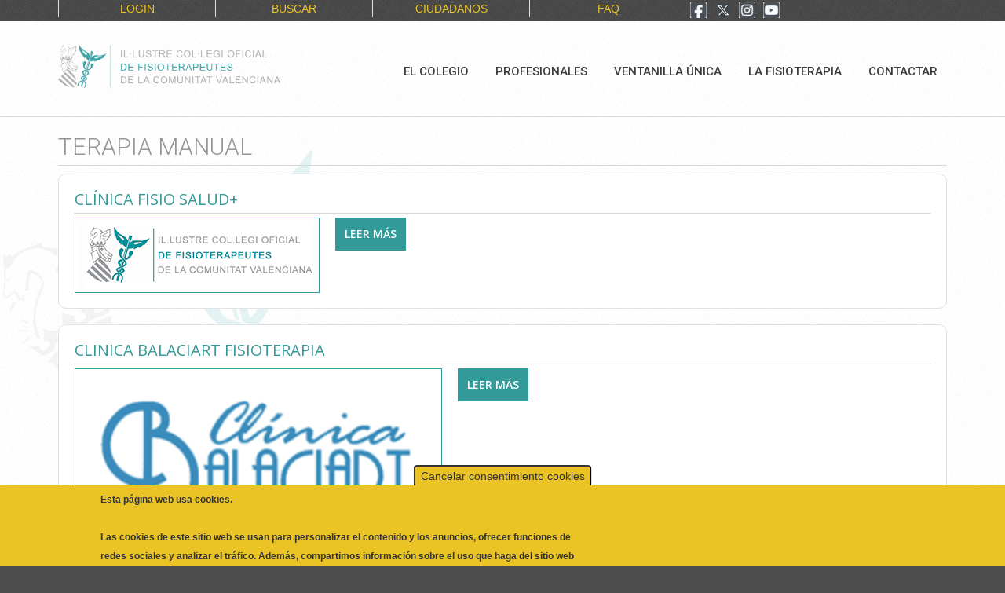

--- FILE ---
content_type: text/html; charset=utf-8
request_url: https://colfisiocv.com/taxonomy/term/61?page=22
body_size: 12083
content:
<!DOCTYPE html>

<!--[if IE 8 ]><html lang="es" dir="ltr"  class="no-js ie8"><![endif]-->
<!--[if IE 9 ]><html lang="es" dir="ltr"  class="no-js ie9"><![endif]-->
<!--[if (gt IE 9)|!(IE)]><!--><html lang="es" dir="ltr"  class="no-js"><!--<![endif]-->
<head>

  <meta charset="utf-8" />
<link rel="alternate" type="application/rss+xml" title="Terapia manual" href="https://colfisiocv.com/taxonomy/term/61/all/feed" />
<link rel="shortcut icon" href="https://colfisiocv.com/favicon.ico" type="image/vnd.microsoft.icon" />
<meta name="generator" content="Drupal 7 (https://www.drupal.org)" />
<link rel="canonical" href="https://colfisiocv.com/taxonomy/term/61" />
<link rel="shortlink" href="https://colfisiocv.com/taxonomy/term/61" />
<meta name="twitter:card" content="summary" />
<meta name="twitter:url" content="https://colfisiocv.com/taxonomy/term/61" />
<meta name="twitter:title" content="Terapia manual" />
  
  <!--[if lte IE 7]> <div style=' text-align:center; clear: both; padding:0 0 0 15px; position: relative;'> <a href="http://windows.microsoft.com/en-US/internet-explorer/products/ie/home?ocid=ie6_countdown_bannercode"><img src="http://storage.ie6countdown.com/assets/100/images/banners/warning_bar_0000_us.jpg" border="0" height="42" width="820" alt="You are using an outdated browser. For a faster, safer browsing experience, upgrade for free today." /></a></div> <![endif]-->
  
  <title>Terapia manual | Page 23 | Ilustre Colegio Oficial de Fisioterapeutas de la Comunidad Valenciana</title>
  <style>
@import url('https://fonts.googleapis.com/css?family=Muli&display=swap');
</style>
  <!--[if LT IE 9]>
  <script src="http://html5shim.googlecode.com/svn/trunk/html5.js"></script>
  <![endif]-->
  
  <!--[if lte IE 8]>
	<style type="text/css">
    	.poll .bar, .poll .bar .foreground { behavior:url(/sites/all/themes/theme822/js/PIE.php); zoom:1}

      body {min-width: 960px !important;}
	</style>
<![endif]-->

  <style type="text/css" media="all">
@import url("https://colfisiocv.com/modules/system/system.base.css?t85nh8");
@import url("https://colfisiocv.com/modules/system/system.menus.css?t85nh8");
@import url("https://colfisiocv.com/modules/system/system.messages.css?t85nh8");
@import url("https://colfisiocv.com/modules/system/system.theme.css?t85nh8");
</style>
<style type="text/css" media="all">
@import url("https://colfisiocv.com/sites/all/libraries/mediaelement/build/mediaelementplayer.min.css?t85nh8");
@import url("https://colfisiocv.com/sites/all/modules/jquery_update/replace/ui/themes/base/minified/jquery.ui.core.min.css?t85nh8");
@import url("https://colfisiocv.com/sites/all/modules/jquery_update/replace/ui/themes/base/minified/jquery.ui.theme.min.css?t85nh8");
</style>
<style type="text/css" media="all">
@import url("https://colfisiocv.com/sites/all/modules/simplenews/simplenews.css?t85nh8");
@import url("https://colfisiocv.com/modules/aggregator/aggregator.css?t85nh8");
@import url("https://colfisiocv.com/modules/book/book.css?t85nh8");
@import url("https://colfisiocv.com/sites/all/modules/calendar/css/calendar_multiday.css?t85nh8");
@import url("https://colfisiocv.com/modules/comment/comment.css?t85nh8");
@import url("https://colfisiocv.com/sites/all/modules/date/date_repeat_field/date_repeat_field.css?t85nh8");
@import url("https://colfisiocv.com/modules/field/theme/field.css?t85nh8");
@import url("https://colfisiocv.com/modules/node/node.css?t85nh8");
@import url("https://colfisiocv.com/modules/poll/poll.css?t85nh8");
@import url("https://colfisiocv.com/modules/search/search.css?t85nh8");
@import url("https://colfisiocv.com/sites/all/modules/simpleads/simpleads.css?t85nh8");
@import url("https://colfisiocv.com/modules/user/user.css?t85nh8");
@import url("https://colfisiocv.com/modules/forum/forum.css?t85nh8");
@import url("https://colfisiocv.com/sites/all/modules/views/css/views.css?t85nh8");
@import url("https://colfisiocv.com/sites/all/modules/back_to_top/css/back_to_top.css?t85nh8");
@import url("https://colfisiocv.com/sites/all/modules/_media/modules/media_wysiwyg/css/media_wysiwyg.base.css?t85nh8");
</style>
<style type="text/css" media="all">
@import url("https://colfisiocv.com/sites/all/libraries/colorbox/example1/colorbox.css?t85nh8");
@import url("https://colfisiocv.com/sites/all/modules/ctools/css/ctools.css?t85nh8");
@import url("https://colfisiocv.com/sites/all/modules/ctools/css/modal.css?t85nh8");
@import url("https://colfisiocv.com/sites/all/modules/__modal_forms/css/modal_forms_popup.css?t85nh8");
@import url("https://colfisiocv.com/sites/all/modules/panels/css/panels.css?t85nh8");
@import url("https://colfisiocv.com/sites/all/modules/views_table_highlighter/views_table_highlighter.css?t85nh8");
@import url("https://colfisiocv.com/sites/all/modules/dismiss/css/dismiss.base.css?t85nh8");
@import url("https://colfisiocv.com/sites/all/modules/eu_cookie_compliance/css/eu_cookie_compliance.css?t85nh8");
@import url("https://colfisiocv.com/sites/all/modules/social_media_links/social_media_links.css?t85nh8");
@import url("https://colfisiocv.com/sites/default/files/css/follow.css?t85nh8");
@import url("https://colfisiocv.com/sites/all/libraries/superfish/css/superfish.css?t85nh8");
@import url("https://colfisiocv.com/sites/all/libraries/superfish/style/white.css?t85nh8");
@import url("https://colfisiocv.com/sites/default/files/ctools/css/10d87308293d7326cd42ba80c9f8d620.css?t85nh8");
</style>
<style type="text/css" media="screen">
@import url("https://colfisiocv.com/sites/all/themes/theme822/css/boilerplate.css?t85nh8");
@import url("https://colfisiocv.com/sites/all/themes/theme822/css/style.css?t85nh8");
@import url("https://colfisiocv.com/sites/all/themes/theme822/css/maintenance-page.css?t85nh8");
@import url("https://colfisiocv.com/sites/all/themes/theme822/css/skeleton.css?t85nh8");
</style>
  <script type="text/javascript">
<!--//--><![CDATA[//><!--
window.google_analytics_domain_name = "none";window.google_analytics_uacct = "UA-64238640-1";
//--><!]]>
</script>
<script type="text/javascript" src="https://colfisiocv.com/sites/all/modules/jquery_update/replace/jquery/1.7/jquery.min.js?v=1.7.2"></script>
<script type="text/javascript" src="https://colfisiocv.com/misc/jquery-extend-3.4.0.js?v=1.7.2"></script>
<script type="text/javascript" src="https://colfisiocv.com/misc/jquery-html-prefilter-3.5.0-backport.js?v=1.7.2"></script>
<script type="text/javascript" src="https://colfisiocv.com/misc/jquery.once.js?v=1.2"></script>
<script type="text/javascript" src="https://colfisiocv.com/misc/drupal.js?t85nh8"></script>
<script type="text/javascript" src="https://colfisiocv.com/sites/all/modules/jquery_update/replace/ui/ui/minified/jquery.ui.core.min.js?v=1.10.2"></script>
<script type="text/javascript" src="https://colfisiocv.com/sites/all/modules/jquery_update/replace/ui/ui/minified/jquery.ui.effect.min.js?v=1.10.2"></script>
<script type="text/javascript" src="https://colfisiocv.com/sites/all/libraries/mediaelement/build/mediaelement-and-player.min.js?v=4"></script>
<script type="text/javascript" src="https://colfisiocv.com/sites/all/modules/eu_cookie_compliance/js/jquery.cookie-1.4.1.min.js?v=1.4.1"></script>
<script type="text/javascript" src="https://colfisiocv.com/sites/all/modules/jquery_update/replace/misc/jquery.form.min.js?v=2.69"></script>
<script type="text/javascript" src="https://colfisiocv.com/misc/ajax.js?v=7.91"></script>
<script type="text/javascript" src="https://colfisiocv.com/sites/all/modules/jquery_update/js/jquery_update.js?v=0.0.1"></script>
<script type="text/javascript" src="https://colfisiocv.com/sites/all/modules/simpleads/simpleads.js?t85nh8"></script>
<script type="text/javascript" src="https://colfisiocv.com/sites/all/modules/simpleads/modules/simpleads_campaigns/simpleads_campaigns.js?t85nh8"></script>
<script type="text/javascript" src="https://colfisiocv.com/sites/all/modules/back_to_top/js/back_to_top.js?t85nh8"></script>
<script type="text/javascript" src="https://colfisiocv.com/sites/all/modules/__modal_forms/js/modal_forms_login.js?t85nh8"></script>
<script type="text/javascript" src="https://colfisiocv.com/sites/default/files/languages/es_pRKB4cTpmkaDjk46aGLeLBsdsbQgSw1Wr59C6rnVjGQ.js?t85nh8"></script>
<script type="text/javascript" src="https://colfisiocv.com/sites/all/libraries/colorbox/jquery.colorbox-min.js?t85nh8"></script>
<script type="text/javascript" src="https://colfisiocv.com/sites/all/modules/_colorbox/js/colorbox.js?t85nh8"></script>
<script type="text/javascript" src="https://colfisiocv.com/sites/all/modules/_colorbox/js/colorbox_load.js?t85nh8"></script>
<script type="text/javascript" src="https://colfisiocv.com/sites/all/modules/_colorbox/js/colorbox_inline.js?t85nh8"></script>
<script type="text/javascript" src="https://colfisiocv.com/sites/all/modules/mediaelement/mediaelement.js?t85nh8"></script>
<script type="text/javascript" src="https://colfisiocv.com/misc/progress.js?v=7.91"></script>
<script type="text/javascript" src="https://colfisiocv.com/sites/all/modules/ctools/js/modal.js?t85nh8"></script>
<script type="text/javascript" src="https://colfisiocv.com/sites/all/modules/__modal_forms/js/modal_forms_popup.js?t85nh8"></script>
<script type="text/javascript" src="https://colfisiocv.com/sites/all/modules/google_analytics/googleanalytics.js?t85nh8"></script>
<script type="text/javascript">
<!--//--><![CDATA[//><!--
(function(i,s,o,g,r,a,m){i["GoogleAnalyticsObject"]=r;i[r]=i[r]||function(){(i[r].q=i[r].q||[]).push(arguments)},i[r].l=1*new Date();a=s.createElement(o),m=s.getElementsByTagName(o)[0];a.async=1;a.src=g;m.parentNode.insertBefore(a,m)})(window,document,"script","https://www.google-analytics.com/analytics.js","ga");ga("create", "UA-64238640-1", {"cookieDomain":"auto","allowLinker":true});ga("require", "linker");ga("linker:autoLink", ["www.colfisiocv.com","www.colfisiocv.es","www.colfisiocv.org"]);ga("send", "pageview");
//--><!]]>
</script>
<script type="text/javascript" src="https://colfisiocv.com/sites/all/libraries/superfish/sfsmallscreen.js?t85nh8"></script>
<script type="text/javascript" src="https://colfisiocv.com/sites/all/libraries/superfish/supposition.js?t85nh8"></script>
<script type="text/javascript" src="https://colfisiocv.com/sites/all/libraries/superfish/sftouchscreen.js?t85nh8"></script>
<script type="text/javascript" src="https://colfisiocv.com/sites/all/libraries/superfish/jquery.hoverIntent.minified.js?t85nh8"></script>
<script type="text/javascript" src="https://colfisiocv.com/sites/all/libraries/superfish/superfish.js?t85nh8"></script>
<script type="text/javascript" src="https://colfisiocv.com/sites/all/libraries/superfish/supersubs.js?t85nh8"></script>
<script type="text/javascript" src="https://colfisiocv.com/sites/all/modules/superfish/superfish.js?t85nh8"></script>
<script type="text/javascript" src="https://colfisiocv.com/sites/all/themes/theme822/js/theme822.core.js?t85nh8"></script>
<script type="text/javascript" src="https://colfisiocv.com/sites/all/themes/theme822/js/jquery.loader.js?t85nh8"></script>
<script type="text/javascript" src="https://colfisiocv.com/sites/all/themes/theme822/js/jquery.debouncedresize.js?t85nh8"></script>
<script type="text/javascript" src="https://colfisiocv.com/sites/all/themes/theme822/js/jquery.mobilemenu.js?t85nh8"></script>
<script type="text/javascript">
<!--//--><![CDATA[//><!--
jQuery.extend(Drupal.settings, {"basePath":"\/","pathPrefix":"","setHasJsCookie":0,"ajaxPageState":{"theme":"theme822","theme_token":"POBDMbceEPl_dpUfj1sCFZYoHvawgVCbhVvlMsTbdS8","jquery_version":"1.7","js":{"0":1,"1":1,"sites\/all\/modules\/eu_cookie_compliance\/js\/eu_cookie_compliance.min.js":1,"sites\/all\/modules\/addthis\/addthis.js":1,"2":1,"sites\/all\/modules\/jquery_update\/replace\/jquery\/1.7\/jquery.min.js":1,"misc\/jquery-extend-3.4.0.js":1,"misc\/jquery-html-prefilter-3.5.0-backport.js":1,"misc\/jquery.once.js":1,"misc\/drupal.js":1,"sites\/all\/modules\/jquery_update\/replace\/ui\/ui\/minified\/jquery.ui.core.min.js":1,"sites\/all\/modules\/jquery_update\/replace\/ui\/ui\/minified\/jquery.ui.effect.min.js":1,"sites\/all\/libraries\/mediaelement\/build\/mediaelement-and-player.min.js":1,"sites\/all\/modules\/eu_cookie_compliance\/js\/jquery.cookie-1.4.1.min.js":1,"sites\/all\/modules\/jquery_update\/replace\/misc\/jquery.form.min.js":1,"misc\/ajax.js":1,"sites\/all\/modules\/jquery_update\/js\/jquery_update.js":1,"sites\/all\/modules\/simpleads\/simpleads.js":1,"sites\/all\/modules\/simpleads\/modules\/simpleads_campaigns\/simpleads_campaigns.js":1,"sites\/all\/modules\/back_to_top\/js\/back_to_top.js":1,"sites\/all\/modules\/__modal_forms\/js\/modal_forms_login.js":1,"public:\/\/languages\/es_pRKB4cTpmkaDjk46aGLeLBsdsbQgSw1Wr59C6rnVjGQ.js":1,"sites\/all\/libraries\/colorbox\/jquery.colorbox-min.js":1,"sites\/all\/modules\/_colorbox\/js\/colorbox.js":1,"sites\/all\/modules\/_colorbox\/js\/colorbox_load.js":1,"sites\/all\/modules\/_colorbox\/js\/colorbox_inline.js":1,"sites\/all\/modules\/mediaelement\/mediaelement.js":1,"misc\/progress.js":1,"sites\/all\/modules\/ctools\/js\/modal.js":1,"sites\/all\/modules\/__modal_forms\/js\/modal_forms_popup.js":1,"sites\/all\/modules\/google_analytics\/googleanalytics.js":1,"3":1,"sites\/all\/libraries\/superfish\/sfsmallscreen.js":1,"sites\/all\/libraries\/superfish\/supposition.js":1,"sites\/all\/libraries\/superfish\/sftouchscreen.js":1,"sites\/all\/libraries\/superfish\/jquery.hoverIntent.minified.js":1,"sites\/all\/libraries\/superfish\/superfish.js":1,"sites\/all\/libraries\/superfish\/supersubs.js":1,"sites\/all\/modules\/superfish\/superfish.js":1,"sites\/all\/themes\/theme822\/js\/theme822.core.js":1,"sites\/all\/themes\/theme822\/js\/jquery.loader.js":1,"sites\/all\/themes\/theme822\/js\/jquery.debouncedresize.js":1,"sites\/all\/themes\/theme822\/js\/jquery.mobilemenu.js":1},"css":{"modules\/system\/system.base.css":1,"modules\/system\/system.menus.css":1,"modules\/system\/system.messages.css":1,"modules\/system\/system.theme.css":1,"sites\/all\/libraries\/mediaelement\/build\/mediaelementplayer.min.css":1,"misc\/ui\/jquery.ui.core.css":1,"misc\/ui\/jquery.ui.theme.css":1,"sites\/all\/modules\/simplenews\/simplenews.css":1,"modules\/aggregator\/aggregator.css":1,"modules\/book\/book.css":1,"sites\/all\/modules\/calendar\/css\/calendar_multiday.css":1,"modules\/comment\/comment.css":1,"sites\/all\/modules\/date\/date_repeat_field\/date_repeat_field.css":1,"modules\/field\/theme\/field.css":1,"modules\/node\/node.css":1,"modules\/poll\/poll.css":1,"modules\/search\/search.css":1,"sites\/all\/modules\/simpleads\/simpleads.css":1,"modules\/user\/user.css":1,"modules\/forum\/forum.css":1,"sites\/all\/modules\/views\/css\/views.css":1,"sites\/all\/modules\/back_to_top\/css\/back_to_top.css":1,"sites\/all\/modules\/_media\/modules\/media_wysiwyg\/css\/media_wysiwyg.base.css":1,"sites\/all\/libraries\/colorbox\/example1\/colorbox.css":1,"sites\/all\/modules\/ctools\/css\/ctools.css":1,"sites\/all\/modules\/ctools\/css\/modal.css":1,"sites\/all\/modules\/__modal_forms\/css\/modal_forms_popup.css":1,"sites\/all\/modules\/panels\/css\/panels.css":1,"sites\/all\/modules\/views_table_highlighter\/views_table_highlighter.css":1,"sites\/all\/modules\/dismiss\/css\/dismiss.base.css":1,"sites\/all\/modules\/eu_cookie_compliance\/css\/eu_cookie_compliance.css":1,"sites\/all\/modules\/social_media_links\/social_media_links.css":1,"sites\/default\/files\/css\/follow.css":1,"sites\/all\/libraries\/superfish\/css\/superfish.css":1,"sites\/all\/libraries\/superfish\/style\/white.css":1,"public:\/\/ctools\/css\/10d87308293d7326cd42ba80c9f8d620.css":1,"sites\/all\/themes\/theme822\/css\/boilerplate.css":1,"sites\/all\/themes\/theme822\/css\/style.css":1,"sites\/all\/themes\/theme822\/css\/maintenance-page.css":1,"sites\/all\/themes\/theme822\/css\/skeleton.css":1}},"colorbox":{"transition":"elastic","speed":"350","opacity":"0.90","slideshow":false,"slideshowAuto":true,"slideshowSpeed":"2500","slideshowStart":"start slideshow","slideshowStop":"stop slideshow","current":"{current} of {total}","previous":"\u00ab Prev","next":"Next \u00bb","close":"Close","overlayClose":true,"returnFocus":true,"maxWidth":"100%","maxHeight":"100%","initialWidth":"300","initialHeight":"100","fixed":true,"scrolling":true,"mobiledetect":true,"mobiledevicewidth":"480px","file_public_path":"\/sites\/default\/files","specificPagesDefaultValue":"admin*\nimagebrowser*\nimg_assist*\nimce*\nnode\/add\/*\nnode\/*\/edit\nprint\/*\nprintpdf\/*\nsystem\/ajax\nsystem\/ajax\/*"},"mediaelementAll":true,"CToolsModal":{"loadingText":"Loading...","closeText":"Close Window","closeImage":"\u003Cimg src=\u0022https:\/\/colfisiocv.com\/sites\/all\/modules\/ctools\/images\/icon-close-window.png\u0022 alt=\u0022Close window\u0022 title=\u0022Close window\u0022 \/\u003E","throbber":"\u003Cimg src=\u0022https:\/\/colfisiocv.com\/sites\/all\/modules\/ctools\/images\/throbber.gif\u0022 alt=\u0022Cargando\u0022 title=\u0022Loading...\u0022 \/\u003E"},"modal-popup-small":{"modalSize":{"type":"fixed","width":400,"height":450},"modalOptions":{"opacity":0.85,"background":"#000"},"animation":"fadeIn","modalTheme":"ModalFormsPopup","throbber":"\u003Cimg src=\u0022https:\/\/colfisiocv.com\/sites\/all\/modules\/__modal_forms\/images\/loading_animation.gif\u0022 alt=\u0022Loading...\u0022 title=\u0022Cargando\u0022 \/\u003E","closeText":"Close"},"modal-popup-medium":{"modalSize":{"type":"fixed","width":550,"height":450},"modalOptions":{"opacity":0.85,"background":"#000"},"animation":"fadeIn","modalTheme":"ModalFormsPopup","throbber":"\u003Cimg src=\u0022https:\/\/colfisiocv.com\/sites\/all\/modules\/__modal_forms\/images\/loading_animation.gif\u0022 alt=\u0022Loading...\u0022 title=\u0022Cargando\u0022 \/\u003E","closeText":"Close"},"modal-popup-large":{"modalSize":{"type":"scale","width":0.8,"height":0.8},"modalOptions":{"opacity":0.85,"background":"#000"},"animation":"fadeIn","modalTheme":"ModalFormsPopup","throbber":"\u003Cimg src=\u0022https:\/\/colfisiocv.com\/sites\/all\/modules\/__modal_forms\/images\/loading_animation.gif\u0022 alt=\u0022Loading...\u0022 title=\u0022Cargando\u0022 \/\u003E","closeText":"Close"},"better_exposed_filters":{"views":{"taxonomy_term":{"displays":{"page":{"filters":[]}}},"enlace_volver":{"displays":{"block":{"filters":[]}}}}},"back_to_top":{"back_to_top_button_trigger":"100","back_to_top_button_text":"Back to top","#attached":{"library":[["system","ui"]]}},"dismiss":{"fadeout":0},"eu_cookie_compliance":{"cookie_policy_version":"1.0.0","popup_enabled":1,"popup_agreed_enabled":0,"popup_hide_agreed":1,"popup_clicking_confirmation":false,"popup_scrolling_confirmation":false,"popup_html_info":"\u003Cbutton type=\u0022button\u0022 class=\u0022eu-cookie-withdraw-tab\u0022\u003ECancelar consentimiento cookies\u003C\/button\u003E\n\u003Cdiv class=\u0022eu-cookie-compliance-banner eu-cookie-compliance-banner-info eu-cookie-compliance-banner--categories\u0022\u003E\n  \u003Cdiv class=\u0022popup-content info\u0022\u003E\n        \u003Cdiv id=\u0022popup-text\u0022\u003E\n      \u003Cp\u003EEsta p\u00e1gina web usa cookies.\u003Cbr\u003E\u003Cbr\u003ELas cookies de este sitio web se usan para personalizar el contenido y los anuncios, ofrecer funciones de redes sociales y analizar el tr\u00e1fico. Adem\u00e1s, compartimos informaci\u00f3n sobre el uso que haga del sitio web con nuestros partners de redes sociales, publicidad y an\u00e1lisis web, quienes pueden combinarla con otra informaci\u00f3n que les haya proporcionado o que hayan recopilado a partir del uso que haya hecho de sus servicios.\u003C\/p\u003E              \u003Cbutton type=\u0022button\u0022 class=\u0022find-more-button eu-cookie-compliance-more-button\u0022\u003ENo, Deme m\u00e1s informaci\u00f3n\u003C\/button\u003E\n          \u003C\/div\u003E\n          \u003Cdiv id=\u0022eu-cookie-compliance-categories\u0022 class=\u0022eu-cookie-compliance-categories\u0022\u003E\n                  \u003Cdiv class=\u0022eu-cookie-compliance-category\u0022\u003E\n            \u003Cdiv\u003E\n              \u003Cinput type=\u0022checkbox\u0022 name=\u0022cookie-categories\u0022 id=\u0022cookie-category-cookies-estrictamente-necesarias\u0022\n                     value=\u0022cookies_estrictamente_necesarias\u0022\n                                           \u003E\n              \u003Clabel for=\u0022cookie-category-cookies-estrictamente-necesarias\u0022\u003ENecesarias\u003C\/label\u003E\n            \u003C\/div\u003E\n                      \u003Cdiv class=\u0022eu-cookie-compliance-category-description\u0022\u003ELas cookies necesarias ayudan a hacer una p\u00e1gina web utilizable activando funciones b\u00e1sicas como la navegaci\u00f3n en la p\u00e1gina y el acceso a \u00e1reas seguras de la p\u00e1gina web. La p\u00e1gina web no puede funcionar adecuadamente sin estas cookies.\r\n\u003C\/div\u003E\n                  \u003C\/div\u003E\n                  \u003Cdiv class=\u0022eu-cookie-compliance-category\u0022\u003E\n            \u003Cdiv\u003E\n              \u003Cinput type=\u0022checkbox\u0022 name=\u0022cookie-categories\u0022 id=\u0022cookie-category-cookies-de-terceros\u0022\n                     value=\u0022cookies_de_terceros\u0022\n                                           \u003E\n              \u003Clabel for=\u0022cookie-category-cookies-de-terceros\u0022\u003EPreferencias\u003C\/label\u003E\n            \u003C\/div\u003E\n                      \u003Cdiv class=\u0022eu-cookie-compliance-category-description\u0022\u003ELas cookies de preferencias permiten a la p\u00e1gina web recordar informaci\u00f3n que cambia la forma en que la p\u00e1gina se comporta o el aspecto que tiene, como su idioma preferido o la regi\u00f3n en la que usted se encuentra.\r\n\u003C\/div\u003E\n                  \u003C\/div\u003E\n                  \u003Cdiv class=\u0022eu-cookie-compliance-category\u0022\u003E\n            \u003Cdiv\u003E\n              \u003Cinput type=\u0022checkbox\u0022 name=\u0022cookie-categories\u0022 id=\u0022cookie-category-estad-stica\u0022\n                     value=\u0022estad_stica\u0022\n                                           \u003E\n              \u003Clabel for=\u0022cookie-category-estad-stica\u0022\u003EEstad\u00edstica\u003C\/label\u003E\n            \u003C\/div\u003E\n                      \u003Cdiv class=\u0022eu-cookie-compliance-category-description\u0022\u003ELas cookies estad\u00edsticas ayudan a los propietarios de p\u00e1ginas web a comprender c\u00f3mo interact\u00faan los visitantes con las p\u00e1ginas web reuniendo y proporcionando informaci\u00f3n de forma an\u00f3nima.\r\n\u003C\/div\u003E\n                  \u003C\/div\u003E\n                  \u003Cdiv class=\u0022eu-cookie-compliance-category\u0022\u003E\n            \u003Cdiv\u003E\n              \u003Cinput type=\u0022checkbox\u0022 name=\u0022cookie-categories\u0022 id=\u0022cookie-category-marketing\u0022\n                     value=\u0022marketing\u0022\n                                           \u003E\n              \u003Clabel for=\u0022cookie-category-marketing\u0022\u003EMarketing\u003C\/label\u003E\n            \u003C\/div\u003E\n                      \u003Cdiv class=\u0022eu-cookie-compliance-category-description\u0022\u003ELas cookies de marketing se utilizan para rastrear a los visitantes en las p\u00e1ginas web. La intenci\u00f3n es mostrar anuncios relevantes y atractivos para el usuario individual, y por lo tanto, m\u00e1s valiosos para los editores y terceros anunciantes.\r\n\u003C\/div\u003E\n                  \u003C\/div\u003E\n                  \u003Cdiv class=\u0022eu-cookie-compliance-category\u0022\u003E\n            \u003Cdiv\u003E\n              \u003Cinput type=\u0022checkbox\u0022 name=\u0022cookie-categories\u0022 id=\u0022cookie-category-no-clasificados\u0022\n                     value=\u0022no_clasificados\u0022\n                                           \u003E\n              \u003Clabel for=\u0022cookie-category-no-clasificados\u0022\u003ENo clasificados\u003C\/label\u003E\n            \u003C\/div\u003E\n                      \u003Cdiv class=\u0022eu-cookie-compliance-category-description\u0022\u003ELas cookies no clasificadas son cookies para las que todav\u00eda estamos en proceso de clasificar, junto con los proveedores de cookies\u00a0individuales.\u003C\/div\u003E\n                  \u003C\/div\u003E\n                          \u003Cdiv class=\u0022eu-cookie-compliance-categories-buttons\u0022\u003E\n            \u003Cbutton type=\u0022button\u0022\n                    class=\u0022eu-cookie-compliance-save-preferences-button\u0022\u003ESalvar Preferencias\u003C\/button\u003E\n          \u003C\/div\u003E\n              \u003C\/div\u003E\n    \n    \u003Cdiv id=\u0022popup-buttons\u0022 class=\u0022eu-cookie-compliance-has-categories\u0022\u003E\n            \u003Cbutton type=\u0027button\u0027 class=\u0027eu-cookie-compliance-default-button eu-cookie-compliance-reject-button\u0027\u003ERechazar todas      \u003C\/button\u003E\n            \u003Cbutton type=\u0022button\u0022 class=\u0022agree-button eu-cookie-compliance-default-button\u0022\u003EAceptar todas las cookies\u003C\/button\u003E\n              \u003Cbutton type=\u0022button\u0022 class=\u0022eu-cookie-withdraw-button eu-cookie-compliance-hidden\u0022 \u003ECancelar Consentimiento\u003C\/button\u003E\n          \u003C\/div\u003E\n  \u003C\/div\u003E\n\u003C\/div\u003E","use_mobile_message":false,"mobile_popup_html_info":"  \u003Cbutton type=\u0022button\u0022 class=\u0022eu-cookie-withdraw-tab\u0022\u003ECancelar consentimiento cookies\u003C\/button\u003E\n\u003Cdiv class=\u0022eu-cookie-compliance-banner eu-cookie-compliance-banner-info eu-cookie-compliance-banner--categories\u0022\u003E\n  \u003Cdiv class=\u0022popup-content info\u0022\u003E\n        \u003Cdiv id=\u0022popup-text\u0022\u003E\n      \u003Cp\u003ELas cookies de este sitio web se usan para personalizar el contenido y los anuncios, ofrecer funciones de redes sociales y analizar el tr\u00e1fico. Adem\u00e1s, compartimos informaci\u00f3n sobre el uso que haga del sitio web con nuestros partners de redes sociales, publicidad y an\u00e1lisis web, quienes pueden combinarla con otra informaci\u00f3n que les haya proporcionado o que hayan recopilado a partir del uso que haya hecho de sus servicios.\u003C\/p\u003E              \u003Cbutton type=\u0022button\u0022 class=\u0022find-more-button eu-cookie-compliance-more-button\u0022\u003ENo, Deme m\u00e1s informaci\u00f3n\u003C\/button\u003E\n          \u003C\/div\u003E\n          \u003Cdiv id=\u0022eu-cookie-compliance-categories\u0022 class=\u0022eu-cookie-compliance-categories\u0022\u003E\n                  \u003Cdiv class=\u0022eu-cookie-compliance-category\u0022\u003E\n            \u003Cdiv\u003E\n              \u003Cinput type=\u0022checkbox\u0022 name=\u0022cookie-categories\u0022 id=\u0022cookie-category-cookies-estrictamente-necesarias\u0022\n                     value=\u0022cookies_estrictamente_necesarias\u0022\n                                           \u003E\n              \u003Clabel for=\u0022cookie-category-cookies-estrictamente-necesarias\u0022\u003ENecesarias\u003C\/label\u003E\n            \u003C\/div\u003E\n                      \u003Cdiv class=\u0022eu-cookie-compliance-category-description\u0022\u003ELas cookies necesarias ayudan a hacer una p\u00e1gina web utilizable activando funciones b\u00e1sicas como la navegaci\u00f3n en la p\u00e1gina y el acceso a \u00e1reas seguras de la p\u00e1gina web. La p\u00e1gina web no puede funcionar adecuadamente sin estas cookies.\r\n\u003C\/div\u003E\n                  \u003C\/div\u003E\n                  \u003Cdiv class=\u0022eu-cookie-compliance-category\u0022\u003E\n            \u003Cdiv\u003E\n              \u003Cinput type=\u0022checkbox\u0022 name=\u0022cookie-categories\u0022 id=\u0022cookie-category-cookies-de-terceros\u0022\n                     value=\u0022cookies_de_terceros\u0022\n                                           \u003E\n              \u003Clabel for=\u0022cookie-category-cookies-de-terceros\u0022\u003EPreferencias\u003C\/label\u003E\n            \u003C\/div\u003E\n                      \u003Cdiv class=\u0022eu-cookie-compliance-category-description\u0022\u003ELas cookies de preferencias permiten a la p\u00e1gina web recordar informaci\u00f3n que cambia la forma en que la p\u00e1gina se comporta o el aspecto que tiene, como su idioma preferido o la regi\u00f3n en la que usted se encuentra.\r\n\u003C\/div\u003E\n                  \u003C\/div\u003E\n                  \u003Cdiv class=\u0022eu-cookie-compliance-category\u0022\u003E\n            \u003Cdiv\u003E\n              \u003Cinput type=\u0022checkbox\u0022 name=\u0022cookie-categories\u0022 id=\u0022cookie-category-estad-stica\u0022\n                     value=\u0022estad_stica\u0022\n                                           \u003E\n              \u003Clabel for=\u0022cookie-category-estad-stica\u0022\u003EEstad\u00edstica\u003C\/label\u003E\n            \u003C\/div\u003E\n                      \u003Cdiv class=\u0022eu-cookie-compliance-category-description\u0022\u003ELas cookies estad\u00edsticas ayudan a los propietarios de p\u00e1ginas web a comprender c\u00f3mo interact\u00faan los visitantes con las p\u00e1ginas web reuniendo y proporcionando informaci\u00f3n de forma an\u00f3nima.\r\n\u003C\/div\u003E\n                  \u003C\/div\u003E\n                  \u003Cdiv class=\u0022eu-cookie-compliance-category\u0022\u003E\n            \u003Cdiv\u003E\n              \u003Cinput type=\u0022checkbox\u0022 name=\u0022cookie-categories\u0022 id=\u0022cookie-category-marketing\u0022\n                     value=\u0022marketing\u0022\n                                           \u003E\n              \u003Clabel for=\u0022cookie-category-marketing\u0022\u003EMarketing\u003C\/label\u003E\n            \u003C\/div\u003E\n                      \u003Cdiv class=\u0022eu-cookie-compliance-category-description\u0022\u003ELas cookies de marketing se utilizan para rastrear a los visitantes en las p\u00e1ginas web. La intenci\u00f3n es mostrar anuncios relevantes y atractivos para el usuario individual, y por lo tanto, m\u00e1s valiosos para los editores y terceros anunciantes.\r\n\u003C\/div\u003E\n                  \u003C\/div\u003E\n                  \u003Cdiv class=\u0022eu-cookie-compliance-category\u0022\u003E\n            \u003Cdiv\u003E\n              \u003Cinput type=\u0022checkbox\u0022 name=\u0022cookie-categories\u0022 id=\u0022cookie-category-no-clasificados\u0022\n                     value=\u0022no_clasificados\u0022\n                                           \u003E\n              \u003Clabel for=\u0022cookie-category-no-clasificados\u0022\u003ENo clasificados\u003C\/label\u003E\n            \u003C\/div\u003E\n                      \u003Cdiv class=\u0022eu-cookie-compliance-category-description\u0022\u003ELas cookies no clasificadas son cookies para las que todav\u00eda estamos en proceso de clasificar, junto con los proveedores de cookies\u00a0individuales.\u003C\/div\u003E\n                  \u003C\/div\u003E\n                          \u003Cdiv class=\u0022eu-cookie-compliance-categories-buttons\u0022\u003E\n            \u003Cbutton type=\u0022button\u0022\n                    class=\u0022eu-cookie-compliance-save-preferences-button\u0022\u003ESalvar Preferencias\u003C\/button\u003E\n          \u003C\/div\u003E\n              \u003C\/div\u003E\n    \n    \u003Cdiv id=\u0022popup-buttons\u0022 class=\u0022eu-cookie-compliance-has-categories\u0022\u003E\n            \u003Cbutton type=\u0027button\u0027 class=\u0027eu-cookie-compliance-default-button eu-cookie-compliance-reject-button\u0027\u003ERechazar todas      \u003C\/button\u003E\n            \u003Cbutton type=\u0022button\u0022 class=\u0022agree-button eu-cookie-compliance-default-button\u0022\u003EAceptar todas las cookies\u003C\/button\u003E\n              \u003Cbutton type=\u0022button\u0022 class=\u0022eu-cookie-withdraw-button eu-cookie-compliance-hidden\u0022 \u003ECancelar Consentimiento\u003C\/button\u003E\n          \u003C\/div\u003E\n  \u003C\/div\u003E\n\u003C\/div\u003E\n","mobile_breakpoint":"768","popup_html_agreed":"\u003Cdiv\u003E\n  \u003Cdiv class=\u0022popup-content agreed\u0022\u003E\n    \u003Cdiv id=\u0022popup-text\u0022\u003E\n      \u003Ch2\u003EGracias por aceptar las cookies.\u003C\/h2\u003E\n\u003Cp\u003EYa puedes navegar con total seguridad.\u003C\/p\u003E\n    \u003C\/div\u003E\n    \u003Cdiv id=\u0022popup-buttons\u0022\u003E\n      \u003Cbutton type=\u0022button\u0022 class=\u0022hide-popup-button eu-cookie-compliance-hide-button\u0022\u003EOcultar\u003C\/button\u003E\n              \u003Cbutton type=\u0022button\u0022 class=\u0022find-more-button eu-cookie-compliance-more-button-thank-you\u0022 \u003EM\u00e1s informaci\u00f3n\u003C\/button\u003E\n          \u003C\/div\u003E\n  \u003C\/div\u003E\n\u003C\/div\u003E","popup_use_bare_css":false,"popup_height":"auto","popup_width":"100%","popup_delay":10000,"popup_link":"\/cookies","popup_link_new_window":1,"popup_position":null,"fixed_top_position":1,"popup_language":"es","store_consent":true,"better_support_for_screen_readers":0,"reload_page":1,"domain":"colfisiocv.com","domain_all_sites":0,"popup_eu_only_js":0,"cookie_lifetime":"100","cookie_session":false,"disagree_do_not_show_popup":0,"method":"categories","allowed_cookies":"","withdraw_markup":"\u003Cbutton type=\u0022button\u0022 class=\u0022eu-cookie-withdraw-tab\u0022\u003ECancelar consentimiento cookies\u003C\/button\u003E\n\u003Cdiv class=\u0022eu-cookie-withdraw-banner\u0022\u003E\n  \u003Cdiv class=\u0022popup-content info\u0022\u003E\n    \u003Cdiv id=\u0022popup-text\u0022\u003E\n      \u003Ch2\u003ELas cookies de este sitio web se usan para personalizar el contenido y los anuncios\u003C\/h2\u003E\u003Cp\u003ET\u00fa puedes cancelar el consentimiento.\u003C\/p\u003E    \u003C\/div\u003E\n    \u003Cdiv id=\u0022popup-buttons\u0022\u003E\n      \u003Cbutton type=\u0022button\u0022 class=\u0022eu-cookie-withdraw-button\u0022\u003ECancelar Consentimiento\u003C\/button\u003E\n    \u003C\/div\u003E\n  \u003C\/div\u003E\n\u003C\/div\u003E\n","withdraw_enabled":1,"withdraw_button_on_info_popup":0,"cookie_categories":["cookies_estrictamente_necesarias","cookies_de_terceros","estad_stica","marketing","no_clasificados"],"cookie_categories_details":{"cookies_estrictamente_necesarias":{"weight":0,"machine_name":"cookies_estrictamente_necesarias","label":"Necesarias","description":"Las cookies necesarias ayudan a hacer una p\u00e1gina web utilizable activando funciones b\u00e1sicas como la navegaci\u00f3n en la p\u00e1gina y el acceso a \u00e1reas seguras de la p\u00e1gina web. La p\u00e1gina web no puede funcionar adecuadamente sin estas cookies.\r\n","checkbox_default_state":"unchecked"},"cookies_de_terceros":{"weight":0,"machine_name":"cookies_de_terceros","label":"Preferencias","description":"Las cookies de preferencias permiten a la p\u00e1gina web recordar informaci\u00f3n que cambia la forma en que la p\u00e1gina se comporta o el aspecto que tiene, como su idioma preferido o la regi\u00f3n en la que usted se encuentra.\r\n","checkbox_default_state":"unchecked"},"estad_stica":{"weight":0,"machine_name":"estad_stica","label":"Estad\u00edstica","description":"Las cookies estad\u00edsticas ayudan a los propietarios de p\u00e1ginas web a comprender c\u00f3mo interact\u00faan los visitantes con las p\u00e1ginas web reuniendo y proporcionando informaci\u00f3n de forma an\u00f3nima.\r\n","checkbox_default_state":"unchecked"},"marketing":{"weight":0,"machine_name":"marketing","label":"Marketing","description":"Las cookies de marketing se utilizan para rastrear a los visitantes en las p\u00e1ginas web. La intenci\u00f3n es mostrar anuncios relevantes y atractivos para el usuario individual, y por lo tanto, m\u00e1s valiosos para los editores y terceros anunciantes.\r\n","checkbox_default_state":"unchecked"},"no_clasificados":{"weight":0,"machine_name":"no_clasificados","label":"No clasificados","description":"Las cookies no clasificadas son cookies para las que todav\u00eda estamos en proceso de clasificar, junto con los proveedores de cookies\u00a0individuales.","checkbox_default_state":"unchecked"}},"enable_save_preferences_button":1,"cookie_name":"","cookie_value_disagreed":"0","cookie_value_agreed_show_thank_you":"1","cookie_value_agreed":"2","containing_element":"body","automatic_cookies_removal":"","close_button_action":"close_banner"},"googleanalytics":{"trackOutbound":1,"trackMailto":1,"trackDownload":1,"trackDownloadExtensions":"7z|aac|arc|arj|asf|asx|avi|bin|csv|doc(x|m)?|dot(x|m)?|exe|flv|gif|gz|gzip|hqx|jar|jpe?g|js|mp(2|3|4|e?g)|mov(ie)?|msi|msp|pdf|phps|png|ppt(x|m)?|pot(x|m)?|pps(x|m)?|ppam|sld(x|m)?|thmx|qtm?|ra(m|r)?|sea|sit|tar|tgz|torrent|txt|wav|wma|wmv|wpd|xls(x|m|b)?|xlt(x|m)|xlam|xml|z|zip","trackColorbox":1,"trackDomainMode":2,"trackCrossDomains":["www.colfisiocv.com","www.colfisiocv.es","www.colfisiocv.org"]},"superfish":[{"id":"3","sf":{"animation":{"opacity":"show","height":"show"},"speed":"\u0027fast\u0027","autoArrows":false,"dropShadows":false,"disableHI":false},"plugins":{"smallscreen":{"mode":"window_width","addSelected":false,"menuClasses":false,"hyperlinkClasses":false,"title":"User menu"},"supposition":true,"bgiframe":false,"supersubs":{"minWidth":"12","maxWidth":"27","extraWidth":1}}},{"id":"1","sf":{"animation":{"opacity":"show"},"speed":"\u0027fast\u0027","autoArrows":false,"dropShadows":false,"disableHI":false},"plugins":{"touchscreen":{"mode":"useragent_custom","useragent":"iphone|android|ipad"},"supposition":false,"bgiframe":false,"supersubs":{"minWidth":"12","maxWidth":"27","extraWidth":1}}}]});
//--><!]]>
</script>
 <link href="https://use.fontawesome.com/releases/v5.3.1/css/all.css" rel="stylesheet" integrity="sha384-mzrmE5qonljUremFsqc01SB46JvROS7bZs3IO2EmfFsd15uHvIt+Y8vEf7N7fWAU" crossorigin="anonymous">

  <meta name="viewport" content="width=device-width, initial-scale=1, maximum-scale=1.0, user-scalable=no">

</head>
<body id="body" class="html not-front not-logged-in no-sidebars page-taxonomy page-taxonomy-term page-taxonomy-term- page-taxonomy-term-61 with-navigation with-subnav page-term61 section-taxonomy" >

    
<div id="page-wrapper">

    <div id="page">

        <header id="header" role="banner" class="clearfix">
            
            <div class="section-0 clearfix">
                <div class="container-12">
                    <div class="grid-12">
                                                      <div class="region region-header-top">
    <div id="block-superfish-3" class="block block-superfish block-odd">

      
  <div class="content">
    <ul id="superfish-3" class="menu sf-menu sf-user-menu sf-horizontal sf-style-white sf-total-items-4 sf-parent-items-0 sf-single-items-4"><li id="menu-747-3" class="first odd sf-item-1 sf-depth-1 sf-no-children"><a href="/user/login" title="" class="sf-depth-1">LOGIN</a></li><li id="menu-4445-3" class="middle even sf-item-2 sf-depth-1 sf-no-children"><a href="/search" title="" class="sf-depth-1">BUSCAR</a></li><li id="menu-4739-3" class="middle odd sf-item-3 sf-depth-1 sf-no-children"><a href="/ciudadanos" title="" class="sf-depth-1">CIUDADANOS</a></li><li id="menu-5114-3" class="last even sf-item-4 sf-depth-1 sf-no-children"><a href="/faq-questions-inline" title="" class="sf-depth-1">FAQ</a></li></ul>  </div><!-- /.content -->

</div><!-- /.block --><div id="block-social-media-links-social-media-links" class="block block-social-media-links block-even">

      
  <div class="content">
    <ul class="social-media-links platforms inline horizontal"><li  class="facebook first"><a href="https://www.facebook.com/colegiofisioterapeutascv" target="_blank" title="Facebook"><img src="https://colfisiocv.com/sites/all/modules/social_media_links/libraries/elegantthemes/PNG/facebook5.png" alt="Facebook icon" /></a></li><li  class="twitter"><a href="https://www.twitter.com/icofcv" target="_blank" title="Twitter"><img src="https://colfisiocv.com/sites/all/modules/social_media_links/libraries/elegantthemes/PNG/twitter5.png" alt="Twitter icon" /></a></li><li  class="instagram"><a href="https://www.instagram.com/icofcv" target="_blank" title="Instagram"><img src="https://colfisiocv.com/sites/all/modules/social_media_links/libraries/elegantthemes/PNG/instagram5.png" alt="Instagram icon" /></a></li><li  class="youtube_channel last"><a href="https://www.youtube.com/channel/UCYDxDmCQ_xfzk0ZnAkMt2WQ" target="_blank" title="Youtube (Channel)"><img src="https://colfisiocv.com/sites/all/modules/social_media_links/libraries/elegantthemes/PNG/youtube5.png" alt="Youtube (Channel) icon" /></a></li></ul>  </div><!-- /.content -->

</div><!-- /.block -->  </div>
                                            </div>
                </div>
            </div>

            <div class="section-1">
                <div class="section-1-1 clearfix">
                    <div class="container-12">
                        <div class="grid-12">
                            <div class="col1">
                                                                    <a href="/" title="Inicio" rel="home" id="logo">
                                        <img src="https://colfisiocv.com/sites/default/files/prueba_2.png" alt="Inicio" style="width:283px;" />
                                    </a>
                                                            
                                                            </div>
                            
                            <div class="col2">
                                                                    <div class="section-3 clearfix">
                                          <div class="region region-menu">
    <div id="block-superfish-1" class="block block-superfish block-odd">

      
  <div class="content">
    <ul id="superfish-1" class="menu sf-menu sf-main-menu sf-horizontal sf-style-none sf-total-items-5 sf-parent-items-4 sf-single-items-1"><li id="menu-201-1" class="first odd sf-item-1 sf-depth-1 sf-total-children-7 sf-parent-children-0 sf-single-children-7 menuparent"><a href="/home-el-colegio" title="" class="sf-depth-1 menuparent">El colegio</a><ul><li id="menu-4430-1" class="first odd sf-item-1 sf-depth-2 sf-no-children"><a href="/objetivos" title="" class="sf-depth-2">Objetivos</a></li><li id="menu-4431-1" class="middle even sf-item-2 sf-depth-2 sf-no-children"><a href="/organigrama" title="" class="sf-depth-2">Órganos de Gobierno</a></li><li id="menu-4432-1" class="middle odd sf-item-3 sf-depth-2 sf-no-children"><a href="/comisiones" title="" class="sf-depth-2">Comisiones</a></li><li id="menu-4531-1" class="middle even sf-item-4 sf-depth-2 sf-no-children"><a href="/node/1787" class="sf-depth-2">Régimen Interno</a></li><li id="menu-4534-1" class="middle odd sf-item-5 sf-depth-2 sf-no-children"><a href="/node/1789" title="" class="sf-depth-2">Régimen Disciplinario</a></li><li id="menu-4539-1" class="middle even sf-item-6 sf-depth-2 sf-no-children"><a href="/node/1792" class="sf-depth-2">Competencias</a></li><li id="menu-5111-1" class="last odd sf-item-7 sf-depth-2 sf-no-children"><a href="/Formaci%C3%B3n" title="" class="sf-depth-2">Formación</a></li></ul></li><li id="menu-4607-1" class="middle even sf-item-2 sf-depth-1 sf-total-children-3 sf-parent-children-0 sf-single-children-3 menuparent"><a href="/home-sociedades" title="" class="sf-depth-1 menuparent">PROFESIONALES</a><ul><li id="menu-4542-1" class="first odd sf-item-1 sf-depth-2 sf-no-children"><a href="/servicios" class="sf-depth-2">Servicios Colegiales</a></li><li id="menu-4742-1" class="middle even sf-item-2 sf-depth-2 sf-no-children"><a href="/obligatoriedad" title="" class="sf-depth-2">Obligatoriedad</a></li><li id="menu-4745-1" class="last odd sf-item-3 sf-depth-2 sf-no-children"><a href="/obligaciones" class="sf-depth-2">Obligaciones</a></li></ul></li><li id="menu-4795-1" class="middle odd sf-item-3 sf-depth-1 sf-total-children-7 sf-parent-children-0 sf-single-children-7 menuparent"><a href="/home-ventanilla" title="" class="sf-depth-1 menuparent">VENTANILLA ÚNICA</a><ul><li id="menu-26323-1" class="first odd sf-item-1 sf-depth-2 sf-no-children"><a href="https://app.colfisiocv.com/college/collegiatelist" title="" class="sf-depth-2">Colegiados</a></li><li id="menu-5271-1" class="middle even sf-item-2 sf-depth-2 sf-no-children"><a href="/clinicas" title="" class="sf-depth-2">Clínicas Privadas</a></li><li id="menu-4608-1" class="middle odd sf-item-3 sf-depth-2 sf-no-children"><a href="/node/1816" class="sf-depth-2">Sociedades profesionales</a></li><li id="menu-5109-1" class="middle even sf-item-4 sf-depth-2 sf-no-children"><a href="/reclamaciones" class="sf-depth-2">Reclamaciones</a></li><li id="menu-4537-1" class="middle odd sf-item-5 sf-depth-2 sf-no-children"><a href="/node/1791" title="" class="sf-depth-2">Código Deontológico</a></li><li id="menu-4743-1" class="middle even sf-item-6 sf-depth-2 sf-no-children"><a href="/inscripcion" class="sf-depth-2">Inscripción</a></li><li id="menu-26325-1" class="last odd sf-item-7 sf-depth-2 sf-no-children"><a href="/node/26361" class="sf-depth-2">Estatutos</a></li></ul></li><li id="menu-4620-1" class="middle even sf-item-4 sf-depth-1 sf-total-children-5 sf-parent-children-0 sf-single-children-5 menuparent"><a href="/home-fisioterapia" title="" class="sf-depth-1 menuparent">La Fisioterapia</a><ul><li id="menu-4525-1" class="first odd sf-item-1 sf-depth-2 sf-no-children"><a href="/actualidad" title="" class="sf-depth-2">Actualidad</a></li><li id="menu-4622-1" class="middle even sf-item-2 sf-depth-2 sf-no-children"><a href="/enlaces" title="" class="sf-depth-2">Enlaces</a></li><li id="menu-14905-1" class="middle odd sf-item-3 sf-depth-2 sf-no-children"><a href="/videoconsejosgrupo" title="" class="sf-depth-2">VideoConsejos</a></li><li id="menu-4626-1" class="middle even sf-item-4 sf-depth-2 sf-no-children"><a href="/legislacion" title="" class="sf-depth-2">Legislación</a></li><li id="menu-4630-1" class="last odd sf-item-5 sf-depth-2 sf-no-children"><a href="/glosario" title="" class="sf-depth-2">Glosario</a></li></ul></li><li id="menu-442-1" class="last odd sf-item-5 sf-depth-1 sf-no-children"><a href="/contacts" title="" class="sf-depth-1">CONTACTAR</a></li></ul>  </div><!-- /.content -->

</div><!-- /.block -->  </div>
                                    </div>
                                                            </div>
                        </div>
                    </div>
                </div>
            </div>
                        
                        
                
        </header><!-- /#header -->


        <div id="main-wrapper">

            <div class="glow">
                                        
                <div class="container-12">
                    <div class="grid-12">
                                                        
                                
                        <div id="main" class="clearfix">
                            
                                            
                                            
                
                
                                
                                            
                                            
                
                
                          
                            <div id="content" class="column" role="main">
                                <div class="section">
                                
                                                                        
                                                                        
                                                                        
                                                                          <h1 class="title" id="page-title">Terapia manual</h1>
                                                                        
                                                                        
                                                                          <div class="tabs"></div>
                                                                        
                                                                        
                                                                        
                                      <div class="region region-content">
    <div class="view view-taxonomy-term view-id-taxonomy_term view-display-id-page view-dom-id-bf05a3c2027e08b90576e454cb66fa2d">
        
  
  
      <div class="view-content">
        <div class="views-row views-row-1 views-row-odd views-row-first">
    <article id="node-16583" class="node node-store-location node-teaser node-odd published with-comments node-teaser clearfix">
    
      <header>
      
                    <h2><a href="/node/16583">Clínica FISIO SALUD+</a></h2>
            
          </header>
  
  <div class="content">
    <div class="field field-name-field-logo field-type-image field-label-hidden"><div class="field-items"><div class="field-item even"><a href="https://colfisiocv.com/sites/default/files/default_images/logonuevohorizo_0.png" title="Clínica FISIO SALUD+" class="colorbox" data-colorbox-gallery="gallery-node-16583-R45_r0g_CpM" data-cbox-img-attrs="{&quot;title&quot;: &quot;&quot;, &quot;alt&quot;: &quot;&quot;}"><img src="https://colfisiocv.com/sites/default/files/default_images/logonuevohorizo_0.png" alt="" title="" /></a></div></div></div>  </div><!-- /.content -->

      <footer>
            <ul class="links inline"><li class="node-readmore first last"><a href="/node/16583" rel="tag" title="Clínica FISIO SALUD+">Leer más<span class="element-invisible"> sobre Clínica FISIO SALUD+</span></a></li>
</ul>    </footer>
  
  
</article><!-- /.node -->
  </div>
  <div class="views-row views-row-2 views-row-even">
    <article id="node-16577" class="node node-store-location node-teaser node-even published with-comments node-teaser clearfix">
    
      <header>
      
                    <h2><a href="/node/16577">Clinica Balaciart Fisioterapia</a></h2>
            
          </header>
  
  <div class="content">
    <div class="field field-name-field-logo field-type-image field-label-hidden"><div class="field-items"><div class="field-item even"><a href="https://colfisiocv.com/sites/default/files/Captura%20de%20pantalla%202017-03-01%20a%20las%2017.17.29.png" title="Clinica Balaciart Fisioterapia" class="colorbox" data-colorbox-gallery="gallery-node-16577-R45_r0g_CpM" data-cbox-img-attrs="{&quot;title&quot;: &quot;&quot;, &quot;alt&quot;: &quot;&quot;}"><img src="https://colfisiocv.com/sites/default/files/Captura%20de%20pantalla%202017-03-01%20a%20las%2017.17.29.png" width="468" height="230" alt="" title="" /></a></div></div></div>  </div><!-- /.content -->

      <footer>
            <ul class="links inline"><li class="node-readmore first last"><a href="/node/16577" rel="tag" title="Clinica Balaciart Fisioterapia">Leer más<span class="element-invisible"> sobre Clinica Balaciart Fisioterapia</span></a></li>
</ul>    </footer>
  
  
</article><!-- /.node -->
  </div>
  <div class="views-row views-row-3 views-row-odd">
    <article id="node-16572" class="node node-store-location node-teaser node-odd published with-comments node-teaser clearfix">
    
      <header>
      
                    <h2><a href="/node/16572">CLÍNICA ÍNDIGOSALUD</a></h2>
            
          </header>
  
  <div class="content">
    <div class="field field-name-field-logo field-type-image field-label-hidden"><div class="field-items"><div class="field-item even"><a href="https://colfisiocv.com/sites/default/files/31944015-D879-49BB-BD1A-9FA7E873E9EB.jpeg" title="CLÍNICA ÍNDIGOSALUD" class="colorbox" data-colorbox-gallery="gallery-node-16572-R45_r0g_CpM" data-cbox-img-attrs="{&quot;title&quot;: &quot;&quot;, &quot;alt&quot;: &quot;&quot;}"><img src="https://colfisiocv.com/sites/default/files/31944015-D879-49BB-BD1A-9FA7E873E9EB.jpeg" width="630" height="332" alt="" title="" /></a></div></div></div>  </div><!-- /.content -->

      <footer>
            <ul class="links inline"><li class="node-readmore first last"><a href="/node/16572" rel="tag" title="CLÍNICA ÍNDIGOSALUD">Leer más<span class="element-invisible"> sobre CLÍNICA ÍNDIGOSALUD</span></a></li>
</ul>    </footer>
  
  
</article><!-- /.node -->
  </div>
  <div class="views-row views-row-4 views-row-even">
    <article id="node-16570" class="node node-store-location node-teaser node-even published with-comments node-teaser clearfix">
    
      <header>
      
                    <h2><a href="/node/16570">Chronic Especialidades | Clínica de Fisioterapia en Valencia</a></h2>
            
          </header>
  
  <div class="content">
    <div class="field field-name-field-logo field-type-image field-label-hidden"><div class="field-items"><div class="field-item even"><a href="https://colfisiocv.com/sites/default/files/IMG_0357.JPG" title="Chronic Especialidades | Clínica de Fisioterapia en Valencia" class="colorbox" data-colorbox-gallery="gallery-node-16570-R45_r0g_CpM" data-cbox-img-attrs="{&quot;title&quot;: &quot;&quot;, &quot;alt&quot;: &quot;&quot;}"><img src="https://colfisiocv.com/sites/default/files/IMG_0357.JPG" width="700" height="157" alt="" title="" /></a></div></div></div>  </div><!-- /.content -->

      <footer>
            <ul class="links inline"><li class="node-readmore first last"><a href="/node/16570" rel="tag" title="Chronic Especialidades | Clínica de Fisioterapia en Valencia">Leer más<span class="element-invisible"> sobre Chronic Especialidades | Clínica de Fisioterapia en Valencia</span></a></li>
</ul>    </footer>
  
  
</article><!-- /.node -->
  </div>
  <div class="views-row views-row-5 views-row-odd">
    <article id="node-16565" class="node node-store-location node-teaser node-odd published with-comments node-teaser clearfix">
    
      <header>
      
                    <h2><a href="/node/16565">Fisioactiva&#039;t</a></h2>
            
          </header>
  
  <div class="content">
    <div class="field field-name-field-logo field-type-image field-label-hidden"><div class="field-items"><div class="field-item even"><a href="https://colfisiocv.com/sites/default/files/logotip-fisioactivat.png" title="Fisioactiva&#039;t" class="colorbox" data-colorbox-gallery="gallery-node-16565-R45_r0g_CpM" data-cbox-img-attrs="{&quot;title&quot;: &quot;&quot;, &quot;alt&quot;: &quot;&quot;}"><img src="https://colfisiocv.com/sites/default/files/logotip-fisioactivat.png" width="1182" height="734" alt="" title="" /></a></div></div></div>  </div><!-- /.content -->

      <footer>
            <ul class="links inline"><li class="node-readmore first last"><a href="/node/16565" rel="tag" title="Fisioactiva&#039;t">Leer más<span class="element-invisible"> sobre Fisioactiva&#039;t</span></a></li>
</ul>    </footer>
  
  
</article><!-- /.node -->
  </div>
  <div class="views-row views-row-6 views-row-even">
    <article id="node-16343" class="node node-store-location node-teaser node-even published with-comments node-teaser clearfix">
    
      <header>
      
                    <h2><a href="/node/16343">ACTIVA´T CENTRE DE FISIOTERAPIA ALBORAIA</a></h2>
            
          </header>
  
  <div class="content">
    <div class="field field-name-field-logo field-type-image field-label-hidden"><div class="field-items"><div class="field-item even"><a href="https://colfisiocv.com/sites/default/files/fondo.png" title="ACTIVA´T CENTRE DE FISIOTERAPIA ALBORAIA" class="colorbox" data-colorbox-gallery="gallery-node-16343-R45_r0g_CpM" data-cbox-img-attrs="{&quot;title&quot;: &quot;&quot;, &quot;alt&quot;: &quot;&quot;}"><img src="https://colfisiocv.com/sites/default/files/fondo.png" width="439" height="381" alt="" title="" /></a></div></div></div>  </div><!-- /.content -->

      <footer>
            <ul class="links inline"><li class="node-readmore first last"><a href="/node/16343" rel="tag" title="ACTIVA´T CENTRE DE FISIOTERAPIA ALBORAIA">Leer más<span class="element-invisible"> sobre ACTIVA´T CENTRE DE FISIOTERAPIA ALBORAIA</span></a></li>
</ul>    </footer>
  
  
</article><!-- /.node -->
  </div>
  <div class="views-row views-row-7 views-row-odd">
    <article id="node-16359" class="node node-store-location node-teaser node-odd published with-comments node-teaser clearfix">
    
      <header>
      
                    <h2><a href="/node/16359">AVANZAMOS</a></h2>
            
          </header>
  
  <div class="content">
    <div class="field field-name-field-logo field-type-image field-label-hidden"><div class="field-items"><div class="field-item even"><a href="https://colfisiocv.com/sites/default/files/LOGO%20INSTA.jpg" title="AVANZAMOS" class="colorbox" data-colorbox-gallery="gallery-node-16359-R45_r0g_CpM" data-cbox-img-attrs="{&quot;title&quot;: &quot;&quot;, &quot;alt&quot;: &quot;&quot;}"><img src="https://colfisiocv.com/sites/default/files/LOGO%20INSTA.jpg" width="1500" height="1500" alt="" title="" /></a></div></div></div>  </div><!-- /.content -->

      <footer>
            <ul class="links inline"><li class="node-readmore first last"><a href="/node/16359" rel="tag" title="AVANZAMOS">Leer más<span class="element-invisible"> sobre AVANZAMOS</span></a></li>
</ul>    </footer>
  
  
</article><!-- /.node -->
  </div>
  <div class="views-row views-row-8 views-row-even">
    <article id="node-16446" class="node node-store-location node-teaser node-even published with-comments node-teaser clearfix">
    
      <header>
      
                    <h2><a href="/node/16446">Daniel Velez Fisioespai</a></h2>
            
          </header>
  
  <div class="content">
    <div class="field field-name-field-logo field-type-image field-label-hidden"><div class="field-items"><div class="field-item even"><a href="https://colfisiocv.com/sites/default/files/IMG_6669_0.PNG" title="Daniel Velez Fisioespai" class="colorbox" data-colorbox-gallery="gallery-node-16446-R45_r0g_CpM" data-cbox-img-attrs="{&quot;title&quot;: &quot;&quot;, &quot;alt&quot;: &quot;&quot;}"><img src="https://colfisiocv.com/sites/default/files/IMG_6669_0.PNG" width="1332" height="489" alt="" title="" /></a></div></div></div>  </div><!-- /.content -->

      <footer>
            <ul class="links inline"><li class="node-readmore first last"><a href="/node/16446" rel="tag" title="Daniel Velez Fisioespai">Leer más<span class="element-invisible"> sobre Daniel Velez Fisioespai</span></a></li>
</ul>    </footer>
  
  
</article><!-- /.node -->
  </div>
  <div class="views-row views-row-9 views-row-odd">
    <article id="node-16462" class="node node-store-location node-teaser node-odd published with-comments node-teaser clearfix">
    
      <header>
      
                    <h2><a href="/node/16462">FISIOASISTENCIA BENIDORM</a></h2>
            
          </header>
  
  <div class="content">
    <div class="field field-name-field-logo field-type-image field-label-hidden"><div class="field-items"><div class="field-item even"><a href="https://colfisiocv.com/sites/default/files/default_images/logonuevohorizo_0.png" title="FISIOASISTENCIA BENIDORM" class="colorbox" data-colorbox-gallery="gallery-node-16462-R45_r0g_CpM" data-cbox-img-attrs="{&quot;title&quot;: &quot;&quot;, &quot;alt&quot;: &quot;&quot;}"><img src="https://colfisiocv.com/sites/default/files/default_images/logonuevohorizo_0.png" alt="" title="" /></a></div></div></div>  </div><!-- /.content -->

      <footer>
            <ul class="links inline"><li class="node-readmore first last"><a href="/node/16462" rel="tag" title="FISIOASISTENCIA BENIDORM">Leer más<span class="element-invisible"> sobre FISIOASISTENCIA BENIDORM</span></a></li>
</ul>    </footer>
  
  
</article><!-- /.node -->
  </div>
  <div class="views-row views-row-10 views-row-even views-row-last">
    <article id="node-16456" class="node node-store-location node-teaser node-even published with-comments node-teaser clearfix">
    
      <header>
      
                    <h2><a href="/node/16456">FISIOVALLS</a></h2>
            
          </header>
  
  <div class="content">
    <div class="field field-name-field-logo field-type-image field-label-hidden"><div class="field-items"><div class="field-item even"><a href="https://colfisiocv.com/sites/default/files/default_images/logonuevohorizo_0.png" title="FISIOVALLS" class="colorbox" data-colorbox-gallery="gallery-node-16456-R45_r0g_CpM" data-cbox-img-attrs="{&quot;title&quot;: &quot;&quot;, &quot;alt&quot;: &quot;&quot;}"><img src="https://colfisiocv.com/sites/default/files/default_images/logonuevohorizo_0.png" alt="" title="" /></a></div></div></div>  </div><!-- /.content -->

      <footer>
            <ul class="links inline"><li class="node-readmore first last"><a href="/node/16456" rel="tag" title="FISIOVALLS">Leer más<span class="element-invisible"> sobre FISIOVALLS</span></a></li>
</ul>    </footer>
  
  
</article><!-- /.node -->
  </div>
    </div>
  
      <h2 class="element-invisible">Páginas</h2><div class="item-list"><ul class="pager"><li class="pager-first first"><a title="Ir a la primera página" href="/taxonomy/term/61">« primera</a></li>
<li class="pager-previous"><a title="Ir a la página anterior" href="/taxonomy/term/61?page=21">‹ anterior</a></li>
<li class="pager-ellipsis">…</li>
<li class="pager-item"><a title="Ir a la página 19" href="/taxonomy/term/61?page=18">19</a></li>
<li class="pager-item"><a title="Ir a la página 20" href="/taxonomy/term/61?page=19">20</a></li>
<li class="pager-item"><a title="Ir a la página 21" href="/taxonomy/term/61?page=20">21</a></li>
<li class="pager-item"><a title="Ir a la página 22" href="/taxonomy/term/61?page=21">22</a></li>
<li class="pager-current">23</li>
<li class="pager-item"><a title="Ir a la página 24" href="/taxonomy/term/61?page=23">24</a></li>
<li class="pager-item"><a title="Ir a la página 25" href="/taxonomy/term/61?page=24">25</a></li>
<li class="pager-item"><a title="Ir a la página 26" href="/taxonomy/term/61?page=25">26</a></li>
<li class="pager-item"><a title="Ir a la página 27" href="/taxonomy/term/61?page=26">27</a></li>
<li class="pager-ellipsis">…</li>
<li class="pager-next"><a title="Ir a la página siguiente" href="/taxonomy/term/61?page=23">siguiente ›</a></li>
<li class="pager-last last"><a title="Ir a la última página" href="/taxonomy/term/61?page=29">última »</a></li>
</ul></div>  
  
  
  
  
</div>  </div>
                                
                                </div>
                            </div>
                        </div><!-- /#main -->
                                
                                                      <div class="region region-content-bottom">
    <div id="block-views-enlace-volver-block" class="block block-views block-even">

      
  <div class="content">
    <div class="view view-enlace-volver view-id-enlace_volver view-display-id-block view-dom-id-7b0a51af4ee391e5f8f1a7baf8f44e3a">
        
  
  
      <div class="view-content">
        <div class="views-row views-row-1 views-row-odd views-row-first views-row-last">
      
  <div class="views-field views-field-body">        <div class="field-content"><hr>
<div style="float:left;padding-left:40px;color: #eac425;"><a href="" style="font-size: 15px;font-weight:bold;color: #329a98;"><img src="/sites/default/files/volver.png" style="height:25px; display:inline;"/> volver</a></div>
<div style="float:right;;padding-right:40px;color: #eac425;"><a href="/"  style="font-size: 15px;font-weight:bold;color: #329a98;">home <img src="/sites/default/files/home.png" style="height:25px; display:inline; "/></a></div></div>  </div>  </div>
    </div>
  
  
  
  
  
  
</div>  </div><!-- /.content -->

</div><!-- /.block --><div id="block-simpleads-ad-groups-36" class="block block-simpleads block-odd">

      
  <div class="content">
    <div class="header">
  <div class="ad-link"></div>
</div>
<div class="adslist">
  <script type="text/javascript">
    _simpelads_load('.simpleads-36', 36, 10);
  </script>
    <div class="simpleads-36"></div>

    
</div>
  </div><!-- /.content -->

</div><!-- /.block -->  </div>
                                            </div>
                </div>
            </div>
        
        </div>
        
        <footer id="footer" role="contentinfo">
            <div class="container-12">
                <div class="grid-12">
                    <div class="footer-wrapper clearfix">
                          <div class="region region-footer">
    <div id="block-follow-site" class="block block-follow block-even">

      
  <div class="content">
    <div class='follow-links clearfix site'><span class='follow-link-wrapper follow-link-wrapper-facebook'><a href="https://es-es.facebook.com/pages/Colegio-Profesional-de-Fisioterapeutas-de-la-Comunidad-Valenciana/404497673010066" class="follow-link follow-link-facebook follow-link-site" title="Follow Ilustre Colegio Oficial de Fisioterapeutas de la Comunidad Valenciana on Facebook">Facebook</a>
</span><span class='follow-link-wrapper follow-link-wrapper-this-site'><a href="/rss.xml" class="follow-link follow-link-this-site follow-link-site" title="Follow Ilustre Colegio Oficial de Fisioterapeutas de la Comunidad Valenciana on This site (RSS)">This site (RSS)</a>
</span><span class='follow-link-wrapper follow-link-wrapper-twitter'><a href="https://twitter.com/icofcv" class="follow-link follow-link-twitter follow-link-site" title="Follow Ilustre Colegio Oficial de Fisioterapeutas de la Comunidad Valenciana on Twitter">Twitter</a>
</span><span class='follow-link-wrapper follow-link-wrapper-youtube'><a href="https://www.youtube.com/channel/UCYDxDmCQ_xfzk0ZnAkMt2WQ" class="follow-link follow-link-youtube follow-link-site" title="Follow Ilustre Colegio Oficial de Fisioterapeutas de la Comunidad Valenciana on YouTube">YouTube</a>
</span><span class='follow-link-wrapper follow-link-wrapper-instagram'><a href="https://www.instagram.com/icofcv" class="follow-link follow-link-instagram follow-link-site" title="Follow Ilustre Colegio Oficial de Fisioterapeutas de la Comunidad Valenciana on Instagram">Instagram</a>
</span><span class='follow-link-wrapper follow-link-wrapper-linkedin'><a href="https://www.linkedin.com/company/ilustrecolegiodefisioterapeutasdelacomunidadvalenciana/" class="follow-link follow-link-linkedin follow-link-site" title="Follow Ilustre Colegio Oficial de Fisioterapeutas de la Comunidad Valenciana on LinkedIn">LinkedIn</a>
</span></div>  </div><!-- /.content -->

</div><!-- /.block --><div id="block-block-5" class="block block-block block-odd">

      
  <div class="content">
    <span>Ilustre Colegio Oficial de Fisioterapeutas de la Comunidad Valenciana</span> &copy; 2026<br>
<span>Calle San Vicente Nº 61,2º-2ª. Código postal 46002 Valencia, España</span><br /><a href="?q=node/20062">Política Privacidad</a> | <a href="?q=node/79">Aviso Legal</a> | <a href="/cookies">Política de Cookies</a><br>  </div><!-- /.content -->

</div><!-- /.block -->  </div>
                    </div>
                </div>
            </div>
        </footer>

    </div><!-- /#page -->
</div><!-- /#page-wrapper -->  <script type="text/javascript">
<!--//--><![CDATA[//><!--
/**
 * @file
 *   Main JavaScript file for Dismiss module
 */

(function ($) {

  Drupal.behaviors.dismiss = {
    attach: function (context, settings) {

      // Prepend the Dismiss button to each message box.
      $('.messages').each(function () {
        var flag = $(this).children().hasClass('dismiss');

        if (!flag) {
          $(this).prepend('<button class="dismiss"><span class="element-invisible">' + Drupal.t('Close this message.') + '</span></button>');
        }
      });

      // When the Dismiss button is clicked hide this set of messages.
      $('.dismiss').click(function (event) {
        $(this).parent().hide('fast');
        // In case this message is inside a form, prevent form submission.
        event.preventDefault();
      });

      // Fadeout out status messages when positive value defined.
      if (Drupal.settings.dismiss.fadeout > 0) {
        setTimeout(function () { $('.messages.status').fadeOut(); }, Drupal.settings.dismiss.fadeout);
      }

    }
  }

})(jQuery);

//--><!]]>
</script>
<script type="text/javascript">
<!--//--><![CDATA[//><!--
window.eu_cookie_compliance_cookie_name = "";
//--><!]]>
</script>
<script type="text/javascript" defer="defer" src="https://colfisiocv.com/sites/all/modules/eu_cookie_compliance/js/eu_cookie_compliance.min.js?t85nh8"></script>
<script type="text/javascript" src="https://colfisiocv.com/sites/all/modules/addthis/addthis.js?t85nh8"></script>
 
<script defer src="https://static.cloudflareinsights.com/beacon.min.js/vcd15cbe7772f49c399c6a5babf22c1241717689176015" integrity="sha512-ZpsOmlRQV6y907TI0dKBHq9Md29nnaEIPlkf84rnaERnq6zvWvPUqr2ft8M1aS28oN72PdrCzSjY4U6VaAw1EQ==" data-cf-beacon='{"version":"2024.11.0","token":"d9cdf1507cd04dc39c9a384be20d56f9","r":1,"server_timing":{"name":{"cfCacheStatus":true,"cfEdge":true,"cfExtPri":true,"cfL4":true,"cfOrigin":true,"cfSpeedBrain":true},"location_startswith":null}}' crossorigin="anonymous"></script>
</body>
</html>

--- FILE ---
content_type: text/css
request_url: https://colfisiocv.com/sites/all/themes/theme822/css/boilerplate.css?t85nh8
body_size: 4110
content:
/**
* Reset CSS
 */
html, body, div, span, object, iframe,
h1, h2, h3, h4, h5, h6, p, blockquote, pre,
abbr, address, cite, code,
del, dfn, em, img, ins, kbd, q, samp,
small, strong, sub, sup, var,
b, i,
dl, dt, dd, ol, ul, li,
fieldset, form, label, legend,
table, caption, tbody, tfoot, thead, tr, th, td,
article, aside, canvas, details, figcaption, figure, 
footer, header, hgroup, menu, nav, section, summary,
time, mark, audio, video {
    margin:0;
    padding:0;
    border:0;
    outline:0;
    font-size:100%;
    vertical-align:baseline;
    background:transparent;
}

li ul, li ol { margin:0; }
ul, ol { margin:0; padding-left:0; list-style:none; list-style-image:none; list-style-type:none;}
dl { margin: 0 0 1.5em 0; }
dl dt { font-weight: bold; }
dd { margin-left: 1.5em; }
table { margin-bottom:1.5em; width:100%; }
th, tr, td { padding: 0.1em 0.5em; vertical-align: middle; }
hr { background:#666; border:none; clear:both; float:none; height:1px; margin: -1px 0 1.5em; width: 100%; }
fieldset { border: 1px solid #ccc; margin: .5em 0; padding: 1em; border-radius: 20px;}
fieldset legend {color: #eac425;font-size: 14px;text-transform: uppercase;}
.fieldset-legend a {color: #eac425;font-size: 14px;text-transform: uppercase; font-weight:bold}
iframe {
  background: url(../images/form.png) !important;
}
.at300b iframe { background: none !important;}

.addthis_toolbox {
  padding-top: 3px;
}

.addthis_button_compact {
  margin: 4px 0 0 30px;
}
/**
 * Normalize CSS
 */
article, aside, details, figcaption, figure, footer, header, hgroup, nav, section { display: block; }
audio, canvas, video { display: inline-block; *display: inline; *zoom: 1; }
audio:not([controls]) { display: none; }
[hidden] { display: none; }

p {
  margin:0 0 15px 0;
}

nav ul {
    list-style:none;
}

blockquote, q {
    quotes:none;
}

blockquote:before, blockquote:after,
q:before, q:after {
    content:'';
    content:none;
}

/* change colours to suit your needs */
ins {
    background-color:#46a7e2;
    color:#000;
    text-decoration:none;
}

/* change colours to suit your needs */
mark {
    background-color:#46a7e2;
    color:#000; 
    font-style:italic;
    font-weight:bold;
}

del {
    text-decoration: line-through;
}

abbr[title], dfn[title] {
    border-bottom:1px dotted;
    cursor:help;
}

table {
    border-collapse:collapse;
    border-spacing:0;
}

/* change border colour to suit your needs */
hr {
    display:block;
    height:1px;
    border:0;   
    border-top:1px solid #cccccc;
    margin:1em 0;
    padding:0;
}


/* END RESET CSS */


/* fonts.css from the YUI Library: developer.yahoo.com/yui/
   Refer to developer.yahoo.com/yui/3/cssfonts/ for font sizing percentages

  There are three custom edits:
   * remove arial, helvetica from explicit font stack
   * we normalize monospace styles ourselves
   * table font-size is reset in the HTML5 reset above so there is no need to repeat
*/


/* =============================================================================
   Forms from normalize
   ========================================================================== */
   
/*
 * Corrects margin displayed oddly in IE6/7
 */
form {
    margin: 0;
}

/*
 * 1. Corrects font size not being inherited in all browsers
 * 2. Addresses margins set differently in IE6/7, F3/4, S5, Chrome
 * 3. Improves appearance and consistency in all browsers
 */

button,
input,
select,
textarea {
    font-size: 100%; /* 1 */
	  font-family: sans-serif;
    margin: 0; /* 2 */
    vertical-align: baseline; /* 3 */
    *vertical-align: middle; /* 3 */
}

/*
 * 1. Addresses FF3/4 setting line-height using !important in the UA stylesheet
 * 2. Corrects inner spacing displayed oddly in IE6/7
 */

button,
input {
    line-height: normal; /* 1 */
    *overflow: visible;  /* 2 */
}

/*
 * Corrects overlap and whitespace issue for buttons and inputs in IE6/7
 * Known issue: reintroduces inner spacing
 */

table button,
table input {
    *overflow: auto;
}

/*
 * 1. Improves usability and consistency of cursor style between image-type 'input' and others
 * 2. Corrects inability to style clickable 'input' types in iOS
 */

button,
html input[type="button"], 
input[type="reset"], 
input[type="submit"] {
    cursor: pointer; /* 1 */
    -webkit-appearance: button; /* 2 */
}

/*
 * 1. Addresses box sizing set to content-box in IE8/9
 * 2. Addresses excess padding in IE8/9
 */

input[type="checkbox"],
input[type="radio"] {
    box-sizing: border-box; /* 1 */
    padding: 0; /* 2 */
}

/*
 * 1. Addresses appearance set to searchfield in S5, Chrome
 * 2. Addresses box sizing set to border-box in S5, Chrome (include -moz to future-proof)
 */

input[type="search"] {
    -webkit-appearance: textfield; /* 1 */
    -moz-box-sizing: content-box;
    -webkit-box-sizing: content-box; /* 2 */
    box-sizing: content-box;
}

/*
 * Corrects inner padding displayed oddly in S5, Chrome on OSX
 */

input[type="search"]::-webkit-search-decoration {
    -webkit-appearance: none;
}

/*
 * Corrects inner padding and border displayed oddly in FF3/4
 * www.sitepen.com/blog/2008/05/14/the-devils-in-the-details-fixing-dojos-toolbar-buttons/
 */

button::-moz-focus-inner,
input::-moz-focus-inner {
    border: 0;
    padding: 0;
}

/*
 * 1. Removes default vertical scrollbar in IE6/7/8/9
 * 2. Improves readability and alignment in all browsers
 */

textarea {
    overflow:auto; vertical-align:top; resize:none;
}

select:focus, input:focus, textarea:focus { outline:none;}



/* normalize monospace sizing 
 * en.wikipedia.org/wiki/MediaWiki_talk:Common.css/Archive_11#Teletype_style_fix_for_Chrome
 */
pre, code, kbd, samp { font-family: monospace, sans-serif; }
 

/* 
 * minimal base styles 
 */


body, select, input, textarea { 
  /* #444 looks better than black */ 
  color: #444; 
}

h1,h2,h3,h4,h5,h6 { color:#329a98; }
h1 {
  font-size:36px;
  line-height:1em;
  margin-bottom:.5em; 
}

h2 {
  font-size:24px;
}

h3 {
  font-size:18px;
  line-height:2em;
}

h4 {
  font-size:15px;
  line-height: 1.25em;
  margin-bottom: 1.25em; 
}

h5 {
  font-size:12px;
  font-weight:bold;
  margin-bottom:1.5em; 
}

h6 {
  font-size:10px;
  font-weight:bold;
  line-height: 1.8em;
  margin-bottom:1.8em;
}

 
/* Accessible focus treatment */
a:hover, a:active { outline:none; }

ul, ol { margin-left:0; }
ol { list-style-type:decimal; }

/* Remove margins for navigation lists */

small { font-size:85%; }
strong, th { font-weight:bold; }

img { font-size:0; line-height:0; vertical-align:top;}
td, td img { vertical-align:top; }

sub { vertical-align:sub; font-size:smaller; }
sup { vertical-align:super; font-size:smaller; }

pre { 
  padding:15px; 
  white-space:pre; /* CSS2 */
  white-space:pre-wrap; /* CSS 2.1 */
  white-space:pre-line; /* CSS 3 (and 2.1 as well, actually) */
  word-wrap:break-word; /* IE */
}
 
legend { *margin-left:-7px; }

input[type="radio"] { vertical-align:text-bottom; }
input[type="checkbox"] { vertical-align:middle; *vertical-align:baseline;}

/* hand cursor on clickable input elements */
label, input[type=button], input[type=submit], button { cursor:pointer;}
label { display: table; font-weight: normal;}
label.option { display: inline;}
 
/*
 * 1. Correct font-size not inheriting in all browsers
 * 2. Remove margins in FF3/4 S5 Chrome
 * 3. Define consistent vertical alignment display in all browsers
 */

button, input, select, textarea { font-size: 100%; margin: 0; vertical-align: baseline; *vertical-align: middle; }

select {
	font-size: 100%; margin: 0; vertical-align: baseline; *vertical-align: middle;
color: #49555F;
border: 1px solid #dbdbdb;
background: #fff;
font-family: Arial, Helvetica, sans-serif;
font-size: 12px;
padding: 8px 5px;}

/*
 * 1. Define line-height as normal to match FF3/4 (set using !important in the UA stylesheet)
 * 2. Correct inner spacing displayed oddly in IE6/7
 */

button, input { line-height: normal; *overflow: visible; }

table button, table input { *overflow: auto; }

/* colors for form validity */
input:valid, textarea:valid   {  }
input:invalid, textarea:invalid { 
      border-radius:1px;
      box-shadow:0px 0px 5px red;
}
.no-boxshadow input:invalid, 
.no-boxshadow textarea:invalid { background-color:#f0dddd; }


/* These selection declarations have to be separate.*/
::-moz-selection{ background:#46a7e2; color:#fff; text-shadow:none; }
::selection { background:#46a7e2; color:#fff; text-shadow:none; } 

/*  j.mp/webkit-tap-highlight-color */
a:link { -webkit-tap-highlight-color: #46a7e2; } 

/* make buttons play nice in IE:    
button {  width: auto; overflow: visible; }
 
/* bicubic resizing for non-native sized IMG */
img { -ms-interpolation-mode: bicubic; }

/*
 * Correct overflow not hidden in IE9 
 */

svg:not(:root) { overflow: hidden; }


#skip-link {
  position: absolute;
}

/* 
 * Non-semantic helper classes 
 */

/* for image replacement */
.ir { display:block; border:0; text-indent:-999em; overflow:hidden; background-color:transparent; background-repeat:no-repeat; text-align:left; direction:ltr; }
.ir br { display:none; }

/* Hide from both screenreaders and browsers:h5bp.com/u */
.hidden { display:none !important; visibility:hidden; }

/* Hide only visually, but have it available for screenreaders:h5bp.com/v */
.visuallyhidden { border:0; clip:rect(0 0 0 0); height:1px; margin:-1px; overflow:hidden; padding:0; position:absolute; width:1px; }

/* Extends the .visuallyhidden class to allow the element to be focusable when navigated to via the keyboard:h5bp.com/p */
.visuallyhidden.focusable:active, .visuallyhidden.focusable:focus { clip:auto; height:auto; margin:0; overflow:visible; position:static; width:auto; }

/* Hide visually and from screenreaders, but maintain layout */
.invisible { visibility: hidden; }


.clearfix:before, .clearfix:after { content:""; display:table; }
.clearfix:after { clear:both;}
.clearfix { zoom:1; }


#cboxTitle { 
  background: #fff;
  opacity: 0.8;
  -moz-opacity: 0.8;
  filter:alpha(opacity=80);
}

#edit-author #edit-name {
  background-image: none;
}

.text_form {
	    float: none;
    margin-left: 30px;
}
.webform-component-fieldset {

	background-color: #ffffff;
    border: 1px solid #ccc;
    border-radius: 6px;
    margin: 0.5em 0;
    padding: 1em;	
}
.webform-component-fieldset legend a{
	 	color: #eac425;
    font-size: 20px;
    text-transform: uppercase;
}
	/*.
.webform-component input,textarea{
		/*.webform-component input,textarea,select
	float: right;
}
*/
.webform-component-fieldset input,textarea{
	/*.webform-component-fieldset input,textarea,select{*/
	float: right;
}
.form-textarea-wrapper {
	float: right;
	display:block;
	margin-bottom: 10px;
	width:100%;
}
.form-item-field-observaciones-und-0-value .form-textarea-wrapper,.form-item-body-und-0-value .form-textarea-wrapper {
	float: right;
	display:block;
	margin-bottom: 10px;
	width:100%;
}
#edit-field-observaciones{
height:160px;	
}
.form-item-field-sexo-und select,.form-item-field-provincia-und select {
float:none;
	
}
.webform-component-textarea{
	height:50px;
}
.webform-component--datos-de-la-reclamacion--documentacion label, .webform-component--documentacion-necesaria--declaracion-jurada label,.webform-component--documentacion-necesaria--fotocopia-dni label,.webform-component--documentacion-necesaria--fotografia label,.webform-component--documentacion-necesaria--justificante-cuota-inscripcion label,.webform-component--documentacion-necesaria--adjuntar-titulo label{
	font-size:20px;
	margin-bottom:7px;
}
.bef-tree-depth-1{ margin-left:20px;}


--- FILE ---
content_type: text/plain
request_url: https://www.google-analytics.com/j/collect?v=1&_v=j102&a=1803446119&t=pageview&_s=1&dl=https%3A%2F%2Fcolfisiocv.com%2Ftaxonomy%2Fterm%2F61%3Fpage%3D22&ul=en-us%40posix&dt=Terapia%20manual%20%7C%20Page%2023%20%7C%20Ilustre%20Colegio%20Oficial%20de%20Fisioterapeutas%20de%20la%20Comunidad%20Valenciana&sr=1280x720&vp=1280x720&_u=IGBACEABBAAAACAAI~&jid=351902841&gjid=1089344894&cid=325927651.1768992670&tid=UA-64238640-1&_gid=1273916148.1768992670&_r=1&_slc=1&z=755144037
body_size: -450
content:
2,cG-E0N94ESE79